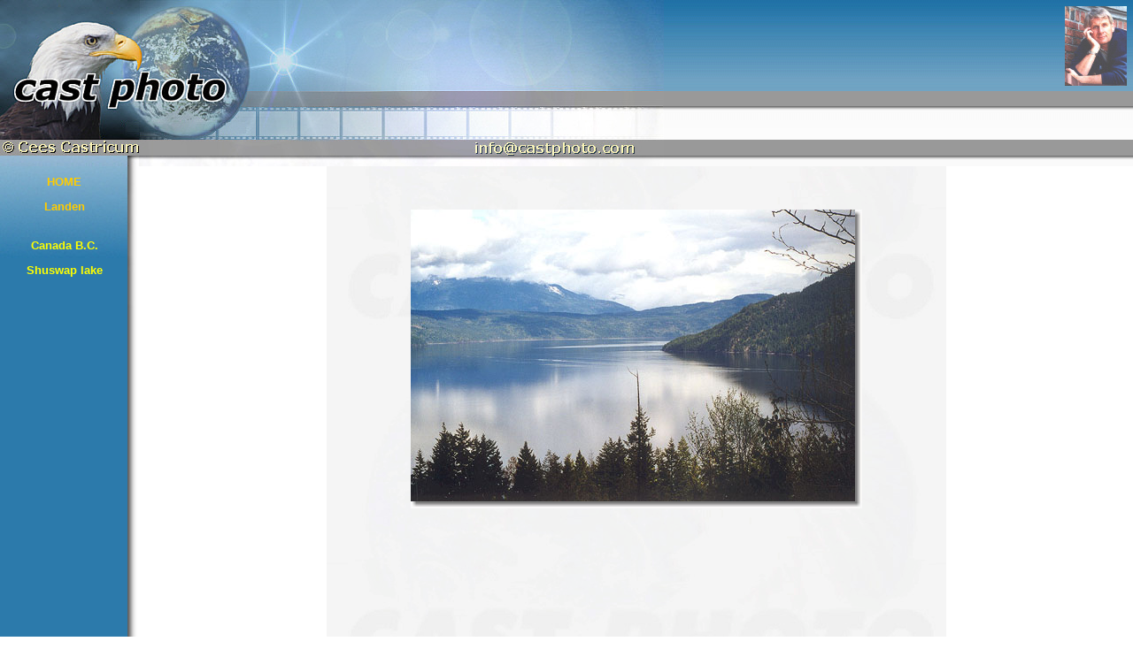

--- FILE ---
content_type: text/html
request_url: https://castphoto.com/pag.groot/Landen%20groot.htm/Canada/Canada%201-13.htm
body_size: 565
content:
<!DOCTYPE HTML PUBLIC "-//W3C//DTD HTML 4.01 Transitional//EN">
<html>
<head>
<title>Canada B.C.</title>
<meta http-equiv="Content-Type" content="text/html; charset=iso-8859-1">
<link href="../../../css/photocast.css" rel="stylesheet" type="text/css">
</head>

<body leftmargin="0" topmargin="0" marginwidth="0" marginheight="0">
<table width="100%" height="100%" border="0" cellpadding="0" cellspacing="0">
  <tr> 
    <td width="157" height="188"><img src="../../../afbeeldingen/top1.jpg" width="157" height="188"></td>
    <td background="../../../afbeeldingen/top_repeat.jpg"><img src="../../../afbeeldingen/top2.jpg" width="593" height="188"></td>
    <td align="right" valign="top" background="../../../afbeeldingen/top_repeat.jpg"><img src="../../../afbeeldingen/zelf.jpg" width="70" height="90" hspace="7" vspace="7"><br>
      <br>
      <br>
    </td>
  </tr>
  <tr> 
    <td width="157" align="left" valign="top" background="../../../afbeeldingen/menu.jpg" class="menuback"><table width="145" border="0" cellspacing="10" cellpadding="0">
        <tr>
          <td><div align="center"> 
              <p><strong><font color="#FFFF00" face="Comic Sans MS"><a href="../../../index.htm">HOME</a></font></strong></p>
              <p><strong><font color="#FFFF00" face="Comic Sans MS"><a href="../../../Hoofdpagina%20Landen.htm">Landen</a></font></strong></p>
              <p><strong><font color="#FFFF00" size="2" face="Verdana, Arial, Helvetica, sans-serif"><br>
                Canada B.C.</font></strong></p>
              <p><strong><font color="#FFFF00" size="2" face="Verdana, Arial, Helvetica, sans-serif">Shuswap 
                lake</font><font color="#FFFF00" face="Comic Sans MS"><br>
                <br>
                <br>
                </font></strong></p>
              </div></td>
        </tr>
      </table></td>
    <td colspan="2" align="left" valign="top" class="middenback"> <table width="100%" height="780" border="0" cellpadding="10" cellspacing="0" class="background">
        <tr> 
          <td align="center" valign="top"><br>
            <br>
            <table width="80%" border="0" cellspacing="3" cellpadding="0">
              <tr> 
                <td width="25%" align="center"><table width="50" height="50" border="0" cellpadding="0" cellspacing="0">
                    <tr> 
                      <td><a href="../../../Hoofdpagina%20Landen.htm"><img src="../../../fotos/landen/Canada%2099/Canada%201-13.jpg" width="502" height="330" border="0"></a></td>
                      <td width="8" align="left" valign="top" background="../../../afbeeldingen/schaduw4.jpg"><img src="../../../afbeeldingen/schaduw5.jpg" width="8" height="12"></td>
                    </tr>
                    <tr> 
                      <td height="8" align="left" valign="top" background="../../../afbeeldingen/schaduw2.jpg"><img src="../../../afbeeldingen/schaduw1.jpg" width="12" height="8"></td>
                      <td width="8" height="8"><img src="../../../afbeeldingen/schaduw3.jpg" width="8" height="8"></td>
                    </tr>
                  </table></td>
              </tr>
            </table>
            <img src="../../../afbeeldingen/spacer.gif" width="132" height="26"><br>
            <br>
            <p>&nbsp;</p></td>
        </tr>
      </table>
      <p>&nbsp;</p></td>
  </tr>
</table>
</body>
</html>


--- FILE ---
content_type: text/css
request_url: https://castphoto.com/css/photocast.css
body_size: 462
content:
.fotorand {
	border-top: 1px solid #CCCCCC;
	border-right: 1px solid #666666;
	border-bottom: 1px solid #666666;
	border-left: 1px solid #CCCCCC;
}
.background {
	text-align: fixed;
	background-attachment: center;
	background-image: url(../afbeeldingen/watermerk.jpg);
	background-repeat: repeat-y;
	background-position: center;
}
.middenback table tr td .watermerk .background {
	background-attachment: fixed;
	background-image: url(../afbeeldingen/watermerk.jpg);
	background-repeat: repeat-y;
	background-position: center top;
}

.backgrond2 {
	background-attachment: fixed;
	background-image: url(../afbeeldingen/watermerk%20logo2a.jpg);
	background-repeat: repeat-y;
	background-position: center top;
}

  
A:link { 
color : #ffcc00;
font-family : "Verdana", "Helvetica";
font-size : 10pt;
text-decoration : none;
} 
A:visited { 
color : #99cccc;
font-family : "Verdana", "Helvetica";
font-size : 10pt;
text-decoration : none;
} 
A:active {
	color : #ccffff;
	font-family : Verdana, Helvetica;
	font-size : 12pt;
	text-decoration : none;
} 
.menuback table tr td div .style3 .style12 a {
	font-family: Verdana, Geneva, sans-serif;
}

.menuback table tr td div .style3 .style12 a {
	font-size: 10pt;
	font-family: Verdana, Geneva, sans-serif;
	color: #ccffff;
}
.menuback table tr td div .style3.style10 strong {
	font-family: Verdana, Geneva, sans-serif;
	color: #0F0;
	font-size: 14px;
	font-weight: bold;
}
.menuback table tr td div h5 .style16 {
	color: #FF0;
}
.menuback table tr td div h5 .style16 {
	font-family: Verdana, Geneva, sans-serif;
	color: #0F0;
}
.menuback table tr td div h4 strong {
	font-family: Verdana, Geneva, sans-serif;
	font-weight: bold;
}
.menuback table tr td div h4 .style14 {
	font-family: Verdana, Geneva, sans-serif;
}
.menuback table tr td div h5 {
	color: #FF0;
	font-family: Verdana, Geneva, sans-serif;
	font-size: 10pt;
}
.menuback table tr td div h5 .style14 {
	color: #0F0;
	font-size: 10pt;
	font-family: Verdana, Arial, Helvetica, sans-serif;
}
.menuback table tr td div h5 .style16 {
	color: #FF0;
	font-family: "Comic Sans MS", cursive;
}
.middenback table tr .background table tr td .background {
	color: #000;
}
.rood {
	color: #F00;
}
.groen {
	font-family: Verdana, Geneva, sans-serif;
}
.menuback table tr td div .groen {
	color: #0F0;
}
.menuback table tr td div .groen {
	font-size: 10px;
}
.menuback table tr td div .groen {
	font-size: 10pt;
}
.menuback table tr td div .groen {
	font-weight: bold;
	color: #FF0;
	font-size: 10pt;
}
.menuback table tr td div p strong font {
	font-family: Verdana, Geneva, sans-serif;
}
.menuback table tr td div p strong font {
	font-size: 10px;
}
.menuback table tr td div p strong font {
	font-size: 10pt;
}
.menuback table tr td div p {
	font-size: 10pt;
	color: #FF0;
	font-weight: bold;
	font-family: Verdana, Geneva, sans-serif;
}
.middenback table tr td h3 .style10 {
	color: #F00;
}
.grijs {
	color: #999;
}
.middenback table tr td h3 .style24 {
	color: #999;
}
.grijs {
	color: #999;
}
.menuback table tr td div .style2 font {
	color: #0F0;
}
.menuback table tr td div .style21 font {
	color: #0F0;
}
.menuback table tr td div .style22 font {
	color: #0F0;
}
.menuback table tr td div .style23 font {
	color: #0F0;
}
.menuback table tr td div .style25 font {
	color: #FF0;
}
.middenback table tr .background table tr td h3 {
	color: #000;
	font-size: small;
	font-family: Verdana, Geneva, sans-serif;
}
#groen {
	color: #0F0;
}
.rood {
	color: #F00;
	font-family: Verdana, Geneva, sans-serif;
	font-size: 9pt;
}
.menuback table tr td div p {
	color: #FF0;
	font-family: Verdana, Geneva, sans-serif;
}
#geel {
	color: #FF0;
}
.menuback table tr td div h5 .Geel strong {
	font-size: 12;
	color: #FF0;
}

.Geel {
	color: #FF0;
}
#groen {
	color: #0F0;
}
.menuback table tr td div .groen {
	color: #FF0;
}
#groen {
	color: #0F0;
}
.menuback table tr td div .groen {
	color: #FF0;
}
.menuback table tr td div .Geel .style3 strong {
	font-family: Verdana, Geneva, sans-serif;
}
table tr td div .groen .Geel {
	color: #0F0;
}
.groen {
	color: #0F0;
}
.menuback table tr td div .groen {
	color: #0F0;
}
.Verdana {
	font-family: "Comic Sans MS", cursive;
}
.Geel {
	color: #FF0;
}
.menuback table tr td div .groen .Geel .Geel {
	color: #FF0;
}
.menuback table tr td div h5 {
	font-family: "Comic Sans MS", cursive;
}
.menuback table tr td div h5 {
	font-family: "Comic Sans MS", cursive;
}
.menuback table tr td div h5 {
	font-family: Verdana, Geneva, sans-serif;
}
.menuback table tr td div h5 strong font font a {
	color: #FC0;
}
